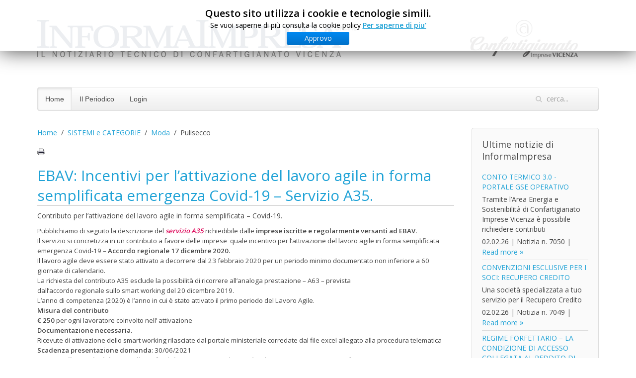

--- FILE ---
content_type: text/html; charset=utf-8
request_url: https://informaimpresa.it/item/ebav-incentivi-per-l-attivazione-del-lavoro-agile-in-forma-semplificata-emergenza-covid-19-servizio-a35-2?category_id=22
body_size: 8038
content:
<!DOCTYPE HTML>
<html lang="it-it" dir="ltr"  data-config='{"twitter":0,"plusone":0,"facebook":0,"style":"default"}'>

<head>
<meta charset="utf-8">
<meta http-equiv="X-UA-Compatible" content="IE=edge">
<meta name="viewport" content="width=device-width, initial-scale=1">
<base href="https://informaimpresa.it/item/ebav-incentivi-per-l-attivazione-del-lavoro-agile-in-forma-semplificata-emergenza-covid-19-servizio-a35-2" />
	<meta name="author" content="Gallo Monica" />
	<meta name="generator" content="Joomla! - Open Source Content Management" />
	<title>EBAV: Incentivi per l’attivazione del lavoro agile in forma semplificata emergenza Covid-19 – Servizio A35.</title>
	<link href="/item/ebav-incentivi-per-l-attivazione-del-lavoro-agile-in-forma-semplificata-emergenza-covid-19-servizio-a35-2" rel="canonical" />
	<link href="https://informaimpresa.it/component/search/?category_id=22&amp;Itemid=254&amp;task=item&amp;item_id=4921&amp;format=opensearch" rel="search" title="Vai InformaImpresa On Line" type="application/opensearchdescription+xml" />
	<link href="/templates/yoo_nano3/favicon.ico" rel="shortcut icon" type="image/vnd.microsoft.icon" />
	<link href="/media/zoo/applications/documentation/templates/default/assets/css/zoo.css?ver=20230215" rel="stylesheet" type="text/css" />
	<link href="/media/zoo/applications/documentation/templates/default/libraries/prettify/prettify.css?ver=20230215" rel="stylesheet" type="text/css" />
	<link href="/media/zoo/elements/itemprint/assets/css/itemprint.css?ver=20230215" rel="stylesheet" type="text/css" />
	<link href="/media/system/css/modal.css?c23c39d7773e4434036f36fe0c288174" rel="stylesheet" type="text/css" />
	<link href="/media/zoo/elements/download/assets/css/download.css?ver=20230215" rel="stylesheet" type="text/css" />
	<link href="/media/zoo/elements/socialbookmarks/assets/css/socialbookmarks.css?ver=20230215" rel="stylesheet" type="text/css" />
	<link href="/modules/mod_cookiesaccept/screen.css" rel="stylesheet" type="text/css" />
	<link href="/modules/mod_zooitem/tmpl/list/style.css?ver=20230215" rel="stylesheet" type="text/css" />
	<script type="application/json" class="joomla-script-options new">{"csrf.token":"8e327e30ed98aa41e87fd95b24770190","system.paths":{"root":"","base":""},"system.keepalive":{"interval":840000,"uri":"\/component\/ajax\/?format=json"}}</script>
	<script src="/media/jui/js/jquery.min.js?c23c39d7773e4434036f36fe0c288174" type="text/javascript"></script>
	<script src="/media/jui/js/jquery-noconflict.js?c23c39d7773e4434036f36fe0c288174" type="text/javascript"></script>
	<script src="/media/jui/js/jquery-migrate.min.js?c23c39d7773e4434036f36fe0c288174" type="text/javascript"></script>
	<script src="/media/zoo/assets/js/responsive.js?ver=20230215" type="text/javascript"></script>
	<script src="/components/com_zoo/assets/js/default.js?ver=20230215" type="text/javascript"></script>
	<script src="/media/zoo/applications/documentation/templates/default/libraries/prettify/prettify.js?ver=20230215" type="text/javascript"></script>
	<script src="/media/system/js/mootools-core.js?c23c39d7773e4434036f36fe0c288174" type="text/javascript"></script>
	<script src="/media/system/js/core.js?c23c39d7773e4434036f36fe0c288174" type="text/javascript"></script>
	<script src="/media/system/js/mootools-more.js?c23c39d7773e4434036f36fe0c288174" type="text/javascript"></script>
	<script src="/media/system/js/modal.js?c23c39d7773e4434036f36fe0c288174" type="text/javascript"></script>
	<script src="http://code.jquery.com/jquery-latest.min.js" type="text/javascript"></script>
	<!--[if lt IE 9]><script src="/media/system/js/polyfill.event.js?c23c39d7773e4434036f36fe0c288174" type="text/javascript"></script><![endif]-->
	<script src="/media/system/js/keepalive.js?c23c39d7773e4434036f36fe0c288174" type="text/javascript"></script>
	<script type="text/javascript">

		jQuery(function($) {
			SqueezeBox.initialize({});
			initSqueezeBox();
			$(document).on('subform-row-add', initSqueezeBox);

			function initSqueezeBox(event, container)
			{
				SqueezeBox.assign($(container || document).find('a.modal-button').get(), {
					parse: 'rel'
				});
			}
		});

		window.jModalClose = function () {
			SqueezeBox.close();
		};

		// Add extra modal close functionality for tinyMCE-based editors
		document.onreadystatechange = function () {
			if (document.readyState == 'interactive' && typeof tinyMCE != 'undefined' && tinyMCE)
			{
				if (typeof window.jModalClose_no_tinyMCE === 'undefined')
				{
					window.jModalClose_no_tinyMCE = typeof(jModalClose) == 'function'  ?  jModalClose  :  false;

					jModalClose = function () {
						if (window.jModalClose_no_tinyMCE) window.jModalClose_no_tinyMCE.apply(this, arguments);
						tinyMCE.activeEditor.windowManager.close();
					};
				}

				if (typeof window.SqueezeBoxClose_no_tinyMCE === 'undefined')
				{
					if (typeof(SqueezeBox) == 'undefined')  SqueezeBox = {};
					window.SqueezeBoxClose_no_tinyMCE = typeof(SqueezeBox.close) == 'function'  ?  SqueezeBox.close  :  false;

					SqueezeBox.close = function () {
						if (window.SqueezeBoxClose_no_tinyMCE)  window.SqueezeBoxClose_no_tinyMCE.apply(this, arguments);
						tinyMCE.activeEditor.windowManager.close();
					};
				}
			}
		};
		
	</script>

<link rel="apple-touch-icon-precomposed" href="/templates/yoo_nano3/apple_touch_icon.png">
<link rel="stylesheet" href="/templates/yoo_nano3/css/bootstrap.css">
<link rel="stylesheet" href="/templates/yoo_nano3/css/theme.css">
<link rel="stylesheet" href="/templates/yoo_nano3/css/custom.css">
<script src="/templates/yoo_nano3/warp/vendor/uikit/js/uikit.js"></script>
<script src="/templates/yoo_nano3/warp/vendor/uikit/js/components/autocomplete.js"></script>
<script src="/templates/yoo_nano3/warp/vendor/uikit/js/components/search.js"></script>
<script src="/templates/yoo_nano3/warp/js/social.js"></script>
<script src="/templates/yoo_nano3/js/theme.js"></script>
    <!-- Facebook Pixel Code -->
<script>
!function(f,b,e,v,n,t,s){if(f.fbq)return;n=f.fbq=function(){n.callMethod?
n.callMethod.apply(n,arguments):n.queue.push(arguments)};if(!f._fbq)f._fbq=n;
n.push=n;n.loaded=!0;n.version='2.0';n.queue=[];t=b.createElement(e);t.async=!0;
t.src=v;s=b.getElementsByTagName(e)[0];s.parentNode.insertBefore(t,s)}(window,
document,'script','https://connect.facebook.net/en_US/fbevents.js');
fbq('init', '403491773181544', {
em: 'insert_email_variable,'
});
fbq('track', 'PageView');
</script>
<noscript><img height="1" width="1" style="display:none"
src="https://www.facebook.com/tr?id=403491773181544&ev=PageView&noscript=1"
/></noscript>
<!-- DO NOT MODIFY -->
<!-- End Facebook Pixel Code -->
</head>

<body class="tm-sidebar-a-right tm-sidebars-1 tm-noblog">

    <div class="uk-container uk-container-center">

        
                <div class="tm-headerbar uk-clearfix uk-hidden-small">

                        <a class="tm-logo" href="https://www.informaimpresa.it">
	<p><img src="/images/headers/informaimpresa_header2.png" alt="" /></p></a>
            
            <div class="uk-panel">
	<p><img src="/images/headers/confartigianato_vicenza1.png" alt="" /></p></div>
<div class="uk-panel"><!--googleoff: all-->
<div id="ca_banner" 
    style="top:0px;
            ">
    <h2 style="
		">Questo sito utilizza i cookie e tecnologie simili.</h2> 
    <p style="
				">Se vuoi saperne di più consulta la cookie policy        							<span class="infoplus" style=""><a href="https://www.iubenda.com/privacy-policy/398337">Per saperne di piu'</a></span>
					        </p>
    <div class="accept" style="">Approvo</div>
</div>


<script type="text/javascript">
    jQuery(document).ready(function () { 
	
	function setCookie(c_name,value,exdays)
	{
		var exdate=new Date();
		exdate.setDate(exdate.getDate() + exdays);
		var c_value=escape(value) + ((exdays==null) ? "" : "; expires="+exdate.toUTCString()) + "; path=/";
		document.cookie=c_name + "=" + c_value;
	}
	
	function readCookie(name) {
		var nameEQ = name + "=";
		var ca = document.cookie.split(';');
		for(var i=0;i < ca.length;i++) {
			var c = ca[i];
			while (c.charAt(0)==' ') c = c.substring(1,c.length);
			if (c.indexOf(nameEQ) == 0) return c.substring(nameEQ.length,c.length);
			}
		return null;
	}
    
	var $ca_banner = jQuery('#ca_banner');
    var $ca_infoplus = jQuery('.infoplus.info_modal');
    var $ca_info = jQuery('#ca_info');
    var $ca_info_close = jQuery('.ca_info_close');
    var $ca_infoaccept = jQuery('.accept');
    
	var cookieaccept = readCookie('cookieaccept');
	if(!(cookieaccept == "yes")){
	
		$ca_banner.delay(1000).slideDown('fast'); 
        $ca_infoplus.click(function(){
            $ca_info.fadeIn("fast");
        });
        $ca_info_close.click(function(){
            $ca_info.fadeOut("slow");
        });
        $ca_infoaccept.click(function(){
			setCookie("cookieaccept","yes",365);
            jQuery.post('https://informaimpresa.it/item/ebav-incentivi-per-l-attivazione-del-lavoro-agile-in-forma-semplificata-emergenza-covid-19-servizio-a35-2', 'set_cookie=1', function(){});
            $ca_banner.slideUp('slow');
            $ca_info.fadeOut("slow");
        });
       } 
    });
</script>
<!--googleon: all-->
</div>
        </div>
        
                <nav class="tm-navbar uk-navbar">

                        <ul class="uk-navbar-nav uk-hidden-small">
<li class="uk-active" data-uk-dropdown="{}"><a href="/">Home</a></li><li class="uk-parent" data-uk-dropdown="{}"><a href="/il-periodico">Il Periodico</a><div class="uk-dropdown uk-dropdown-navbar uk-dropdown-width-1"><div class="uk-grid uk-dropdown-grid"><div class="uk-width-1-1"><ul class="uk-nav uk-nav-navbar"><li><a href="https://drive.google.com/file/d/1tzuUnUpbFWMEXlbhMT_VMYRQ3kjbngHM/view?usp=sharing" onclick="window.open(this.href, 'targetWindow', 'toolbar=no,location=no,status=no,menubar=no,scrollbars=yes,resizable=yes,'); return false;">Ultimo numero</a></li><li><a href="/il-periodico/2026">2026</a></li><li><a href="/il-periodico/2025">2025</a></li><li><a href="/il-periodico/2024">2024</a></li><li><a href="/il-periodico/2023">2023</a></li><li><a href="/il-periodico/2022">2022</a></li><li><a href="/il-periodico/2021">2021</a></li><li><a href="/il-periodico/2020">2020</a></li><li><a href="/il-periodico/2019">2019</a></li><li><a href="/il-periodico/2018">2018</a></li><li><a href="/il-periodico/2017">2017</a></li><li><a href="/il-periodico/2016">2016</a></li><li><a href="/il-periodico/2015">2015</a></li><li><a href="/il-periodico/2014">2014</a></li><li><a href="/il-periodico/2013">2013</a></li><li><a href="/il-periodico/2012">2012</a></li><li><a href="/il-periodico/2011">2011</a></li></ul></div></div></div></li></ul>

        <ul class="uk-navbar-nav uk-hidden-small">
            <li class="uk-parent" data-uk-dropdown>
                <a href="#">Login</a>
                <div class="uk-dropdown uk-dropdown-navbar">
<form class="uk-form" action="/" method="post">

	
	<div class="uk-form-row">
		<input class="uk-width-1-1" type="text" name="username" size="18" placeholder="Nome utente">
	</div>

	<div class="uk-form-row">
		<input class="uk-width-1-1" type="password" name="password" size="18" placeholder="Password">
	</div>

	
		<div class="uk-form-row">
				<label for="modlgn-remember-1426514035">Ricordami</label>
		<input id="modlgn-remember-1426514035" type="checkbox" name="remember" value="yes" checked>
	</div>
		
	<div class="uk-form-row">
		<button class="uk-button uk-button-primary" value="Accedi" name="Submit" type="submit">Accedi</button>
	</div>

	<ul class="uk-list uk-margin-bottom-remove">
		<li><a href="/component/users/?view=reset&amp;Itemid=254">Password dimenticata?</a></li>
		<li><a href="/component/users/?view=remind&amp;Itemid=254">Nome utente dimenticato?</a></li>
					</ul>
	
		
	<input type="hidden" name="option" value="com_users">
	<input type="hidden" name="task" value="user.login">
	<input type="hidden" name="return" value="[base64]">
	<input type="hidden" name="8e327e30ed98aa41e87fd95b24770190" value="1" /></form>
</div>
            </li>
        </ul>            
                        <a href="#offcanvas" class="uk-navbar-toggle uk-visible-small" data-uk-offcanvas></a>
            
                        <div class="uk-navbar-flip">
                <div class="uk-navbar-content uk-hidden-small">
<form id="search-93" class="uk-search" action="/" method="post" role="search" data-uk-search="{'source': '/component/search/?tmpl=raw&amp;type=json&amp;ordering=&amp;searchphrase=all', 'param': 'searchword', 'msgResultsHeader': 'Risultati della ricerca', 'msgMoreResults': 'Altri risultati', 'msgNoResults': 'Nessun risultato trovato', flipDropdown: 1}">
	<input class="uk-search-field" type="search" name="searchword" placeholder="cerca...">
	<input type="hidden" name="task"   value="search">
	<input type="hidden" name="option" value="com_search">
	<input type="hidden" name="Itemid" value="254">
</form></div>
            </div>
            
                        <div class="uk-navbar-content uk-navbar-center uk-visible-small"><a class="tm-logo-small" href="https://www.informaimpresa.it">
	<p><img src="/images/headers/informaimpresa_mini_header.png" alt="" /></p></a></div>
            
        </nav>
        
        
        
                <div class="tm-middle uk-grid" data-uk-grid-match data-uk-grid-margin>

                        <div class="tm-main uk-width-medium-3-4">

                
                                <main class="tm-content">

                                        <ul class="uk-breadcrumb"><li><a href="/">Home</a></li><li><a href="/category/categorie">SISTEMI e CATEGORIE</a></li><li><a href="/category/moda-2">Moda</a></li><li class="uk-active"><span>Pulisecco</span></li></ul>                    
                    

<div id="yoo-zoo" class="yoo-zoo documentation-default documentation-default-ebav-incentivi-per-l-attivazione-del-lavoro-agile-in-forma-semplificata-emergenza-covid-19-servizio-a35-2">

		<div class="item">
		
<div class="pos-top">
	<div class="element element-itemprint first last">
	<a href="/item/ebav-incentivi-per-l-attivazione-del-lavoro-agile-in-forma-semplificata-emergenza-covid-19-servizio-a35-2?tmpl=component&amp;print=1" title="Print" rel="{handler: 'iframe', size: {x: 850, y: 500}}" class="modal-button element-print-button"></a></div></div>

<h1 class="pos-title"> <a title="EBAV: Incentivi per l’attivazione del lavoro agile in forma semplificata emergenza Covid-19 – Servizio A35." href="/item/ebav-incentivi-per-l-attivazione-del-lavoro-agile-in-forma-semplificata-emergenza-covid-19-servizio-a35-2">EBAV: Incentivi per l’attivazione del lavoro agile in forma semplificata emergenza Covid-19 – Servizio A35.</a> </h1>

<div class="pos-content">
	<div class="element element-text first">
	Contributo per l’attivazione del lavoro agile in forma semplificata – Covid-19.</div>
<div class="element element-textarea">
	<p><span style="font-size: 10pt;">Pubblichiamo di seguito la descrizione del <span style="color: #ff0000;"><em><strong>servizio A35</strong> </em></span>richiedibile dalle <strong>imprese iscritte e regolarmente versanti ad EBAV.</strong></span><br /><span style="font-size: 10pt;">Il servizio si concretizza in un contributo a favore delle imprese  quale incentivo per l’attivazione del lavoro agile in forma semplificata emergenza Covid-19 – <strong>Accordo regionale 17 dicembre 2020.</strong></span><br /><span style="font-size: 10pt;"> Il lavoro agile deve essere stato attivato a decorrere dal 23 febbraio 2020 per un periodo minimo documentato non inferiore a 60 giornate di calendario.</span><br /><span style="font-size: 10pt;"> La richiesta del contributo A35 esclude la possibilità di ricorrere all’analoga prestazione – A63 – prevista<br />dall’accordo regionale sullo smart working del 20 dicembre 2019.</span><br /><span style="font-size: 10pt;"> L’anno di competenza (2020) è l’anno in cui è stato attivato il primo periodo del Lavoro Agile.</span><br /><span style="font-size: 10pt;"><strong> Misura del contributo</strong></span><br /><span style="font-size: 10pt;"> <strong>€ 250</strong> per ogni lavoratore coinvolto nell’ attivazione</span><br /><span style="font-size: 10pt;"><strong> Documentazione necessaria.</strong></span><br /><span style="font-size: 10pt;"> Ricevute di attivazione dello smart working rilasciate dal portale ministeriale corredate dal file excel allegato alla procedura telematica</span><br /><span style="font-size: 10pt;"><strong> Scadenza presentazione domanda</strong>: 30/06/2021</span><br /><span style="font-size: 10pt;"> Lo <strong>Sportello provinciale EBAV di Confartigianato Imprese Vicenza</strong> è a disposizione per maggiori informazioni ai seguenti recapiti:</span><br /><span style="font-size: 10pt;"> e-mail: <span id="cloak20d111bb484b5465842da1cbe932f370">Questo indirizzo email è protetto dagli spambots. È necessario abilitare JavaScript per vederlo.</span><script type='text/javascript'>
				document.getElementById('cloak20d111bb484b5465842da1cbe932f370').innerHTML = '';
				var prefix = '&#109;a' + 'i&#108;' + '&#116;o';
				var path = 'hr' + 'ef' + '=';
				var addy20d111bb484b5465842da1cbe932f370 = '&#101;b&#97;v' + '&#64;';
				addy20d111bb484b5465842da1cbe932f370 = addy20d111bb484b5465842da1cbe932f370 + 'c&#111;nf&#97;rt&#105;g&#105;&#97;n&#97;t&#111;v&#105;c&#101;nz&#97;' + '&#46;' + '&#105;t';
				var addy_text20d111bb484b5465842da1cbe932f370 = '&#101;b&#97;v' + '&#64;' + 'c&#111;nf&#97;rt&#105;g&#105;&#97;n&#97;t&#111;v&#105;c&#101;nz&#97;' + '&#46;' + '&#105;t';document.getElementById('cloak20d111bb484b5465842da1cbe932f370').innerHTML += '<a ' + path + '\'' + prefix + ':' + addy20d111bb484b5465842da1cbe932f370 + '\'>'+addy_text20d111bb484b5465842da1cbe932f370+'<\/a>';
		</script></span><br /><span style="font-size: 10pt;"> tel.0444/168446-168425               </span></p>
<p><span style="font-size: 10pt;">In allegato il modulo di richiesta.</span></p></div>
<div class="element element-download last">
	<a href="/?task=callelement&amp;format=raw&amp;item_id=4921&amp;element=8513da06-2f9b-4fa6-8d76-04b434b48976&amp;method=download" title="Servizio A35_modello richiesta-1.pdf">Servizio A35_modello richiesta-1.pdf</a></div></div>


<div class="meta">

		<ul class="pos-meta">
		<li class="element element-itemcreated first last">
	<strong>Data inserimento: </strong>21.06.21</li>	</ul>
	
		<ul class="pos-taxonomy">
		<li class="element element-itemcategory first">
	<strong>Inserito in:: </strong><a href="/category/comunicazioni-e-servizi-innovativi">Comunicazione</a> <a href="/category/ceramica-e-vetro">Ceramica e Vetro</a> <a href="/category/chimici">Concia, Chimica e Plastica</a> <a href="/category/moda">Abbigliamento</a> <a href="/category/panificatori">Panificatori</a> <a href="/category/arredo">Arredo</a> <a href="/category/acconciatori">Acconciatori</a> <a href="/category/autoriparatori">Carrozzieri</a> <a href="/category/fotografi">Fotografi</a> <a href="/category/arti-sanitarie">Arti Sanitarie</a> <a href="/category/meccanici-e-affini">Meccanici e affini</a> <a href="/category/pasticceri-e-gelatieri">Pasticceri e Gelatieri</a> <a href="/category/metalmeccanica">Metalmeccanica</a> <a href="/category/metalli-preziosi">Metalli preziosi</a> <a href="/category/legno">Legno</a> <a href="/category/pulisecco">Pulisecco</a> <a href="/category/alimentaristi">Prodotti alimentari vari</a> <a href="/category/trasporti">Trasporti merci</a> <a href="/category/servizi-per-l-estetica-e-l-igiene">Estetica</a> <a href="/category/serramenti">Serramenti</a> <a href="/category/restauro-e-arti-varie">Restauro e Arti varie</a> <a href="/category/elettromeccanica">Elettromeccanica</a> <a href="/category/tipografi-e-stampatori">Tipografi e stampatori</a> <a href="/category/tasporto-persone">Trasporto persone</a> <a href="/category/elettricisti-e-antennisti">Elettricisti e Antennisti</a> <a href="/category/ebav">EBAV - EDILCASSA VENETO</a> <a href="/category/marmo-e-pietra">Marmo e Pietra</a> <a href="/category/ict">ICT</a> <a href="/category/servizi-casa">Servizi casa</a> <a href="/category/installatori-di-impianti">Termoidraulici e altri Installatori</a></li>
<li class="element element-itemid last">
	<strong>Notizia n.: </strong>4921</li>	</ul>
	
</div>

<div class="pos-bottom">
	<div class="element element-socialbookmarks first last">
	
<div class="yoo-zoo socialbookmarks">

					<a class="facebook" onclick="window.open('https://www.facebook.com/sharer.php?u='+encodeURIComponent(location.href)+'&amp;t='+encodeURIComponent(document.title));return false;" href="https://www.facebook.com/" title="Add this Page to Facebook"></a>
					<a class="twitter" onclick="window.open('https://twitter.com/intent/tweet?status='+encodeURIComponent(document.title)+' '+encodeURIComponent(location.href));return false;" href="https://twitter.com/" title="Add this Page to Twitter"></a>
					<a class="email" onclick="this.href='mailto:?subject='+document.title+'&amp;body='+encodeURIComponent(location.href);" href="/" title="Recommend this Page"></a>
	
</div>
</div></div>
			</div>
	
	<script type="text/javascript">
		jQuery(function($) { prettyPrint(); });
	</script>

</div>

                </main>
                
                
            </div>
            
                                                            <aside class="tm-sidebar-a uk-width-medium-1-4"><div class="uk-panel uk-panel-box"><h3 class="uk-panel-title">Ultime notizie di InformaImpresa</h3>

<ul class="zoo-item-list zoo-list documentation-default">
		<li>
<div class="layout-default ">

		
		<p class="title"> <a title="CONTO TERMICO 3.0 - PORTALE GSE OPERATIVO" href="/item/conto-termico-3-0-portale-gse-operativo">CONTO TERMICO 3.0 - PORTALE GSE OPERATIVO</a> </p>
		
		
		
		<div class="description"><div class="element element-text first last">
	Tramite l’Area Energia e Sostenibilità di Confartigianato Imprese Vicenza è possibile richiedere contributi</div></div>
		
		
		<p class="links"><span class="element element-itemcreated first">
	 02.02.26</span>

|
<span class="element element-itemid">
	Notizia n. 7050</span>

|
<span class="element element-itemlink last">
	 <a href="/item/conto-termico-3-0-portale-gse-operativo">Read more</a></span>

</p>
	
</div></li>
		<li>
<div class="layout-default ">

		
		<p class="title"> <a title="CONVENZIONI ESCLUSIVE PER I SOCI: RECUPERO CREDITO" href="/item/convenzioni-esclusive-per-i-soci-recupero-credito-2">CONVENZIONI ESCLUSIVE PER I SOCI: RECUPERO CREDITO</a> </p>
		
		
		
		<div class="description"><div class="element element-text first last">
	Una società specializzata a tuo servizio per il Recupero Credito</div></div>
		
		
		<p class="links"><span class="element element-itemcreated first">
	 02.02.26</span>

|
<span class="element element-itemid">
	Notizia n. 7049</span>

|
<span class="element element-itemlink last">
	 <a href="/item/convenzioni-esclusive-per-i-soci-recupero-credito-2">Read more</a></span>

</p>
	
</div></li>
		<li>
<div class="layout-default ">

		
		<p class="title"> <a title="REGIME FORFETTARIO – LA CONDIZIONE DI ACCESSO COLLEGATA AL REDDITO DI LAVORO DIPENDENTE" href="/item/regime-forfettario-la-condizione-di-accesso-collegata-al-reddito-di-lavoro-dipendente">REGIME FORFETTARIO – LA CONDIZIONE DI ACCESSO COLLEGATA AL REDDITO DI LAVORO DIPENDENTE</a> </p>
		
		
		
		<div class="description"><div class="element element-text first last">
	Le misure previste dalla Legge di Bilancio</div></div>
		
		
		<p class="links"><span class="element element-itemcreated first">
	 02.02.26</span>

|
<span class="element element-itemid">
	Notizia n. 7047</span>

|
<span class="element element-itemlink last">
	 <a href="/item/regime-forfettario-la-condizione-di-accesso-collegata-al-reddito-di-lavoro-dipendente">Read more</a></span>

</p>
	
</div></li>
		<li>
<div class="layout-default ">

		
		<p class="title"> <a title="DETRAZIONI EDILIZIE – SPESE PER INTERVENTI DI RECUPERO DEL PATRIMONIO EDILIZIO E DI RIQUALIFICAZIONE ENERGETICA DEGLI EDIFICI" href="/item/detrazioni-edilizie-spese-per-interventi-di-recupero-del-patrimonio-edilizio-e-di-riqualificazione-energetica-degli-edifici">DETRAZIONI EDILIZIE – SPESE PER INTERVENTI DI RECUPERO DEL PATRIMONIO EDILIZIO E DI RIQUALIFICAZIONE ENERGETICA DEGLI EDIFICI</a> </p>
		
		
		
		<div class="description"><div class="element element-text first last">
	Le misure previste dalla Legge di Bilancio</div></div>
		
		
		<p class="links"><span class="element element-itemcreated first">
	 02.02.26</span>

|
<span class="element element-itemid">
	Notizia n. 7046</span>

|
<span class="element element-itemlink last">
	 <a href="/item/detrazioni-edilizie-spese-per-interventi-di-recupero-del-patrimonio-edilizio-e-di-riqualificazione-energetica-degli-edifici">Read more</a></span>

</p>
	
</div></li>
		<li>
<div class="layout-default ">

		
		<p class="title"> <a title="Alternanza scuola-lavoro: divieto di adibire gli studenti ad attività ad elevato rischio" href="/item/alternanza-scuola-lavoro-divieto-di-adibire-gli-studenti-ad-attivita-ad-elevato-rischio">Alternanza scuola-lavoro: divieto di adibire gli studenti ad attività ad elevato rischio</a> </p>
		
		
		
		
		
		<p class="links"><span class="element element-itemcreated first">
	 30.01.26</span>

|
<span class="element element-itemid">
	Notizia n. 7045</span>

|
<span class="element element-itemlink last">
	 <a href="/item/alternanza-scuola-lavoro-divieto-di-adibire-gli-studenti-ad-attivita-ad-elevato-rischio">Read more</a></span>

</p>
	
</div></li>
	</ul>

</div>
<div class="uk-panel">
	<p><a href="/vedi-tutto" target="_blank" rel="noopener noreferrer"><img src="/images/button-vedi-tutte-le-notizie-B.png" alt="" /></a></p></div></aside>
                        
        </div>
        
        
        
                <footer class="tm-footer">

                        <a class="tm-totop-scroller" data-uk-smooth-scroll href="#"></a>
            
            <div class="uk-panel"><i>None feed</i></div>
        </footer>
        
    </div>

    <!-- Google tag (gtag.js) -->
<script async src="https://www.googletagmanager.com/gtag/js?id=G-8Q8FZ27KK0"></script>
<script>
  window.dataLayer = window.dataLayer || [];
  function gtag(){dataLayer.push(arguments);}
  gtag('js', new Date());

  gtag('config', 'G-8Q8FZ27KK0');
</script>
        <div id="offcanvas" class="uk-offcanvas">
        <div class="uk-offcanvas-bar"><ul class="uk-nav uk-nav-offcanvas">
<li class="uk-active"><a href="/">Home</a></li><li class="uk-parent"><a href="/il-periodico">Il Periodico</a><ul class="uk-nav-sub"><li><a href="https://drive.google.com/file/d/1tzuUnUpbFWMEXlbhMT_VMYRQ3kjbngHM/view?usp=sharing" onclick="window.open(this.href, 'targetWindow', 'toolbar=no,location=no,status=no,menubar=no,scrollbars=yes,resizable=yes,'); return false;">Ultimo numero</a></li><li><a href="/il-periodico/2026">2026</a></li><li><a href="/il-periodico/2025">2025</a></li><li><a href="/il-periodico/2024">2024</a></li><li><a href="/il-periodico/2023">2023</a></li><li><a href="/il-periodico/2022">2022</a></li><li><a href="/il-periodico/2021">2021</a></li><li><a href="/il-periodico/2020">2020</a></li><li><a href="/il-periodico/2019">2019</a></li><li><a href="/il-periodico/2018">2018</a></li><li><a href="/il-periodico/2017">2017</a></li><li><a href="/il-periodico/2016">2016</a></li><li><a href="/il-periodico/2015">2015</a></li><li><a href="/il-periodico/2014">2014</a></li><li><a href="/il-periodico/2013">2013</a></li><li><a href="/il-periodico/2012">2012</a></li><li><a href="/il-periodico/2011">2011</a></li></ul></li></ul>
<div class="uk-panel"><h3 class="uk-panel-title">Login</h3>
<form class="uk-form" action="/" method="post">

	
	<div class="uk-form-row">
		<input class="uk-width-1-1" type="text" name="username" size="18" placeholder="Nome utente">
	</div>

	<div class="uk-form-row">
		<input class="uk-width-1-1" type="password" name="password" size="18" placeholder="Password">
	</div>

	
		<div class="uk-form-row">
				<label for="modlgn-remember-1761291707">Ricordami</label>
		<input id="modlgn-remember-1761291707" type="checkbox" name="remember" value="yes" checked>
	</div>
		
	<div class="uk-form-row">
		<button class="uk-button uk-button-primary" value="Accedi" name="Submit" type="submit">Accedi</button>
	</div>

	<ul class="uk-list uk-margin-bottom-remove">
		<li><a href="/component/users/?view=reset&amp;Itemid=254">Password dimenticata?</a></li>
		<li><a href="/component/users/?view=remind&amp;Itemid=254">Nome utente dimenticato?</a></li>
					</ul>
	
		
	<input type="hidden" name="option" value="com_users">
	<input type="hidden" name="task" value="user.login">
	<input type="hidden" name="return" value="[base64]">
	<input type="hidden" name="8e327e30ed98aa41e87fd95b24770190" value="1" /></form>
</div></div>
    </div>
    
</body>
</html>

--- FILE ---
content_type: text/css
request_url: https://informaimpresa.it/media/zoo/applications/documentation/templates/default/assets/css/category.css
body_size: 1493
content:
/*
 * layout
 */

#yoo-zoo .row,
#yoo-zoo .floatbox { overflow: hidden; }

#yoo-zoo .width20 {
	float: left;
	width: 19.999%;
}

#yoo-zoo .width25 {
	float: left;
	width: 24.999%;
}

#yoo-zoo .width33 {
	float: left;
	width: 33.333%;
}

#yoo-zoo .width50 {
	float: left;
	width: 49.999%;
}

/*
 * details
 */

#yoo-zoo .details { margin: 0px; }

#yoo-zoo .details h1.title {
	margin: 0px 0px 10px 0px;
	border-bottom: 1px solid #c8c8c8;
	font-size: 30px;
	line-height: 40px;
	color: #323232;
	font-weight: normal;
}

#yoo-zoo .details h2.subtitle {
	margin: 0px 0px 5px 0px;
	font-size: 16px;
	line-height: 20px;
	color: #323232;
	font-weight: normal;
}

#yoo-zoo .details.alignment-center h1.title {
	font-size: 38px;
	line-height: 42px;
	letter-spacing: -1px;
}

#yoo-zoo .details div.description {
	margin-bottom: 20px;
	overflow: hidden;
}

#yoo-zoo .details.alignment-center { text-align: center; }

#yoo-zoo .details.alignment-left .image {
	margin-right: 15px;
	float: left;
}

#yoo-zoo .details.alignment-right .image {
	margin-left: 15px;
	float: right;
}

#yoo-zoo .details.alignment-center .image {
	display: block;
	margin: auto;
	margin-bottom: 10px;
}

/*
 * categories (only for frontpage)
 */

#yoo-zoo .frontpage-categories {
	margin: 0px -7px 0px -7px;
	overflow: hidden;
}

#yoo-zoo .frontpage-categories div.row { padding-top: 15px; }
#yoo-zoo .frontpage-categories div.first-row { padding-top: 0px; }

#yoo-zoo .frontpage-categories div.category { padding: 0px 7px 0px 7px; text-align: center; }

#yoo-zoo .frontpage-categories div.category-t1 { background: url(../images/category_corners.png) 0 0 no-repeat; }

#yoo-zoo .frontpage-categories div.category-t2 {
	padding: 0px 10px 0px 10px;
	background: url(../images/category_corners.png) 100% -15px no-repeat;
}

#yoo-zoo .frontpage-categories div.category-t3 {
	height: 9px;
	border-top: 1px solid #C8C8C8;
	background: #ffffff;
}

#yoo-zoo .frontpage-categories div.category-1 {
	padding: 0px 1px 0px 1px;
	border-left: 1px solid #C8C8C8;
	border-right: 1px solid #C8C8C8;
	background: #ffffff;
}

#yoo-zoo .frontpage-categories div.category-2 {
	padding: 0px 10px 0px 10px;
	background: url(../images/category_gradient.png) 0 100% repeat-x;
	overflow: hidden;
}

#yoo-zoo .frontpage-categories div.category-b1 { background: url(../images/category_corners.png) 0 -30px no-repeat; }

#yoo-zoo .frontpage-categories div.category-b2 {
	padding: 0px 10px 0px 10px;
	background: url(../images/category_corners.png) 100% -45px no-repeat;
}

#yoo-zoo .frontpage-categories div.category-b3 {
	height: 10px;
	background: url(../images/category_corners.png) 0 -60px repeat-x;
}

#yoo-zoo .frontpage-categories h2.title {
	margin: 0px;
	font-size: 20px;
	line-height: 24px;
	font-weight: normal;
	text-transform: uppercase;
	letter-spacing: -1px;
}

#yoo-zoo .frontpage-categories h2.title a { text-decoration: none; }

#yoo-zoo .frontpage-categories h2.title span {
	font-size: 16px;
	font-weight: normal;
	color: #969696;
}

#yoo-zoo .frontpage-categories p.sub-categories { margin: 0px; }

#yoo-zoo .frontpage-categories p.sub-categories span {
	color: #969696;
	font-size: 11px;
}

#yoo-zoo .frontpage-categories a.teaser-image {
	display: block;
	margin: 10px 0px 5px 0px;
	text-align: center;
}

/*
 * categories
 */

#yoo-zoo .categories {
	margin: 20px -10px 0px -10px;
	overflow: hidden;
}

#yoo-zoo .categories .category { padding: 0px 10px 20px 10px; }

#yoo-zoo .categories a.teaser-image {
	display: block;
	margin: 0px 7px 5px 0px;
	float: left;
}

#yoo-zoo .categories h2.title {
	margin: 0px;
	line-height: 30px;
	font-size: 18px;
	letter-spacing: -1px;
	font-weight: normal;
	text-transform: uppercase;
	color: #464646;
}

#yoo-zoo .categories h2.title span {
	font-size: 16px;
	font-weight: normal;
	color: #969696;
}

#yoo-zoo .categories div.description { margin-bottom: 7px; }

#yoo-zoo .categories p.sub-categories { margin: 0px 0px 7px 0px; }

#yoo-zoo .categories p.sub-categories a {
	line-height: 14px;
	font-size: 12px;
	color: #323232;
}

#yoo-zoo .categories p.sub-categories span {
	color: #969696;
	font-size: 10px;
}

#yoo-zoo .categories ul.sub-items {
	list-style: none;
	margin: 0px;
	padding-left: 15px;
}

#yoo-zoo .categories ul.sub-items li {
	padding-left: 15px;
	background: url(../images/bullet.png) 0px 50% no-repeat;
	line-height: 24px;
}

#yoo-zoo .categories ul.sub-items li a { text-decoration: underline; }

/*
 * items
 */

#yoo-zoo .items { margin: 20px -7px 0px -7px; }

#yoo-zoo .items-separator {
	padding-top: 20px;
	border-top: 1px solid #D2D3D4;
}

#yoo-zoo .items .row { padding-bottom: 25px; }

#yoo-zoo .items div.teaser-item {
	padding: 0px 7px 0px 7px;
	overflow: hidden;
}

/* position: title */
#yoo-zoo .items h2.pos-title {
	margin: 0px;
	font-size: 17px;
	line-height: 20px;
	font-weight: normal;
}

#yoo-zoo .items h2.pos-title a { text-decoration: none; }

/* position: description */
#yoo-zoo .items div.pos-description {}
#yoo-zoo .items div.pos-description .element {}

/* element type: textarea */
#yoo-zoo .items div.pos-description .element-textarea > * { margin: 0px 0px 5px 0px; }
#yoo-zoo .items div.pos-description .element-textarea *:last-child { margin-bottom: 0px; }

/* position: links */
#yoo-zoo .items p.pos-links { margin: 0px; }

#yoo-zoo .items p.pos-links span a:after {
	content: " »";
	font-size: 14px;
}

/*
 * pagination
 */

#yoo-zoo .zoo-pagination { text-align: center; }

#yoo-zoo .zoo-pagination div.pagination-bg {
	display: inline-block;
	cursor: pointer;
}

#yoo-zoo .zoo-pagination a { text-decoration: none; }

/* bootstrap reset */
#yoo-zoo .row { margin-left: 0; }

/* Responsive
----------------------------------------------------------------------------------------------------*/

/* Hide from IE8 */
@media (min-width: 1px) {
	.yoo-zoo img {
		max-width: 100%;
		height: auto;
	}
}

/* Only Tablets (Portrait) and Phones (Landscape) */
@media (min-width: 480px) and (max-width: 959px) {

	/* Layout */
	#yoo-zoo .width20,
	#yoo-zoo .width25,
	#yoo-zoo .width33 { width: 50%; }

	#yoo-zoo .width50 .width50 { width: 100%; }

}

/* Only Phones (Portrait) */
@media (max-width: 479px) {

	/* Layout */
	#yoo-zoo .width20,
	#yoo-zoo .width25,
	#yoo-zoo .width33,
	#yoo-zoo .width50 { width: 100%; }

	/* Alignment */
	#yoo-zoo .details.alignment-left .image,
	#yoo-zoo .details.alignment-right .image {
		display: block;
		margin: 0 auto 10px auto;
		float: none;
	}
	#yoo-zoo .items div.media-left,
	#yoo-zoo .items div.media-right {
		margin: 0;
		float: none;
		text-align: center;
	}

	#yoo-zoo .frontpage-categories div.category { margin-bottom: 15px; }

}